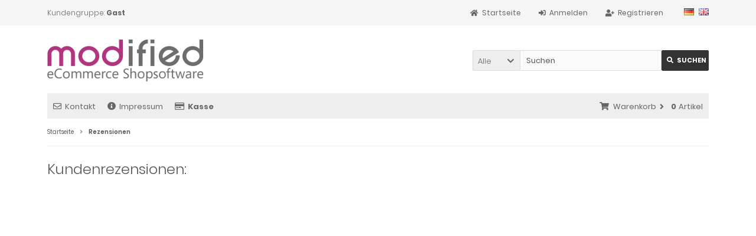

--- FILE ---
content_type: text/html; charset=utf-8
request_url: https://www.bc-emobilitaet.de/reviews.php
body_size: 4834
content:
<!DOCTYPE html>
<html lang="de">
<head>
<meta charset="utf-8" />
<meta name="viewport" content="width=device-width, initial-scale=1.0, user-scalable=yes" />
<title>Rezensionen - B&C Elektromobilität</title>
<meta name="robots" content="noindex, nofollow, noodp" />
<meta name="author" content="claudia luehrs" />
<meta name="revisit-after" content="5 days" />
<link rel="icon" type="image/png" sizes="16x16" href="https://www.bc-emobilitaet.de/templates/tpl_modified_responsive/favicons/favicon-16x16.png" />
<link rel="icon" type="image/png" sizes="32x32" href="https://www.bc-emobilitaet.de/templates/tpl_modified_responsive/favicons/favicon-32x32.png" />
<link rel="shortcut icon" href="https://www.bc-emobilitaet.de/templates/tpl_modified_responsive/favicons/favicon.ico" />
<link rel="apple-touch-icon" href="https://www.bc-emobilitaet.de/templates/tpl_modified_responsive/favicons/apple-touch-icon.png" />
<link rel="mask-icon" href="https://www.bc-emobilitaet.de/templates/tpl_modified_responsive/favicons/safari-pinned-tab.svg" color="#888888" />
<meta name="msapplication-TileColor" content="#ffffff" />
<meta name="theme-color" content="#ffffff" />
<meta name="msapplication-config" content="https://www.bc-emobilitaet.de/templates/tpl_modified_responsive/favicons/browserconfig.xml" />
<link rel="manifest" href="https://www.bc-emobilitaet.de/templates/tpl_modified_responsive/favicons/site.webmanifest" />
<!--
=========================================================
modified eCommerce Shopsoftware (c) 2009-2013 [www.modified-shop.org]
=========================================================

modified eCommerce Shopsoftware offers you highly scalable E-Commerce-Solutions and Services.
The Shopsoftware is redistributable under the GNU General Public License (Version 2) [http://www.gnu.org/licenses/gpl-2.0.html].
based on: E-Commerce Engine Copyright (c) 2006 xt:Commerce, created by Mario Zanier & Guido Winger and licensed under GNU/GPL.
Information and contribution at http://www.xt-commerce.com

=========================================================
Please visit our website: www.modified-shop.org
=========================================================
-->
<meta name="generator" content="(c) by modified eCommerce Shopsoftware 818 https://www.modified-shop.org" />
<link rel="stylesheet" href="https://www.bc-emobilitaet.de/templates/tpl_modified_responsive/stylesheet.min.css?v=1740732643" type="text/css" media="screen" />
<script type="text/javascript">
  var DIR_WS_BASE = "https://www.bc-emobilitaet.de/";
  var DIR_WS_CATALOG = "/";
  var SetSecCookie = "1";
</script>
</head>
<body>
<div class="sidebar_closer"><i class="fas fa-times"></i></div><div id="layout_wrap"><div id="layout_navbar"><div class="layout_navbar_inner"><ul class="topnavigation cf"><li class="tn_group">  Kundengruppe:  <strong>Gast</strong></li><li class="tn_lang">  <a href="https://www.bc-emobilitaet.de/reviews.php?language=de"><img src="https://www.bc-emobilitaet.de/lang/german/icon.gif" alt="Deutsch" title="Deutsch" /></a>  <a href="https://www.bc-emobilitaet.de/reviews.php?language=en"><img src="https://www.bc-emobilitaet.de/lang/english/icon.gif" alt="English" title="English" /></a> </li><li><a title="Registrieren" href="https://www.bc-emobilitaet.de/create_account.php"><i class="fas fa-user-plus"></i><span class="tn_nomobile">Registrieren</span></a></li><li><a title="Anmelden" href="https://www.bc-emobilitaet.de/login.php"><i class="fas fa-sign-in-alt"></i><span class="tn_nomobile">Anmelden</span></a></li><li><a title="Startseite" href="https://www.bc-emobilitaet.de/"><i class="fas fa-home"></i><span class="tn_nomobile">Startseite</span></a></li></ul></div></div><div id="layout_logo" class="cf"><div id="logo"><a href="https://www.bc-emobilitaet.de/" title="Startseite &bull; B&amp;C Elektromobilität"><img src="https://www.bc-emobilitaet.de/templates/tpl_modified_responsive/img/logo_head.png" alt="B&amp;C Elektromobilität" /></a></div><div id="search"><form id="quick_find" action="https://www.bc-emobilitaet.de/advanced_search_result.php" method="get" class="box-search"><div class="search_inner search_cat_mode"><div class="search_cat"><select name="categories_id" id="cat_search"><option value="" selected="selected">Alle</option><option value="1">Testkategorie</option></select><input type="hidden" name="inc_subcat" value="1" /></div>  <div class="search_input"><input type="text" name="keywords" placeholder="Suchen" id="inputString" maxlength="30" autocomplete="off" onkeyup="ac_lookup(this.value);"  /></div><div class="cssButtonPos2 cf"><span class="cssButton cssButtonColor1"><i class="fas fa-search"></i><span class="cssButtonText" >Suchen</span><button type="submit" class="cssButtonText" title="Suchen" id="inputStringSubmit">Suchen</button></span></div></div></form><div class="suggestionsBox" id="suggestions" style="display:none;"><div class="suggestionList" id="autoSuggestionsList">&nbsp;</div></div></div>  </div><div class="sidebar_layer"></div><div id="layout_content" class="cf"><div id="col_full" class="cf"><div id="content_navbar"><ul class="contentnavigation"><li class="cn_nomobile"><a title="Kontakt" href="https://www.bc-emobilitaet.de/Kontakt:_:7.html"><i class="far fa-envelope"></i>Kontakt</a></li><li class="cn_nomobile"><a title="Impressum" href="https://www.bc-emobilitaet.de/Impressum:_:4.html"><i class="fas fa-info-circle"></i>Impressum</a></li><li class="cn_nomobile"><a title="Kasse" href="https://www.bc-emobilitaet.de/checkout_shipping.php"><strong><i class="far fa-credit-card"></i>Kasse</strong></a></li><li class="cart"><div id="cart_short"><a id="toggle_cart" title="Warenkorb" href="https://www.bc-emobilitaet.de/shopping_cart.php"><span class="cart_01"><i class="fas fa-shopping-cart"></i></span><span class="cart_02">Warenkorb<i class="fas fa-angle-right"></i></span><span class="cart_03"><span class="cart_05">(</span>0<span class="cart_05">)</span></span><span class="cart_04">Artikel</span></a></div><div class="toggle_cart"><div class="mini"><strong>Ihr Warenkorb ist leer.</strong></div></div></li>                      </ul></div><div id="breadcrumb"><span class="breadcrumb_info"></span>  <span itemscope itemtype="http://schema.org/BreadcrumbList"><span itemprop="itemListElement" itemscope itemtype="http://schema.org/ListItem"><a itemprop="item" href="https://www.bc-emobilitaet.de/" class="headerNavigation"><span itemprop="name">Startseite</span></a><meta itemprop="position" content="1" /></span><i class="fas fa-angle-right"></i><span itemprop="itemListElement" itemscope itemtype="http://schema.org/ListItem"><meta itemprop="item" content="https://www.bc-emobilitaet.de/reviews.php" /><span class="current" itemprop="name">Rezensionen</span><meta itemprop="position" content="2" /></span></span></div>        <h1 class="cf">Kundenrezensionen:</h1><br class="clearfix" /></div></div><div id="layout_footer"><div class="layout_footer_inner"><div class="footer_box_row cf"><div class="footer_box"><div class="footer_box_inner cf">  <div class="box3"><div class="box3_header">Mehr &uuml;ber...</div><div class="box3_line"></div><ul class="footerlist"><li class="level1"><a href="https://www.bc-emobilitaet.de/Zahlung-Versand:_:1.html" title="Zahlung &amp; Versand"><i class="fas fa-angle-right"></i>Zahlung &amp; Versand</a></li><li class="level1"><a href="https://www.bc-emobilitaet.de/Privatsphaere-und-Datenschutz:_:2.html" title="Privatsphäre und Datenschutz"><i class="fas fa-angle-right"></i>Privatsphäre und Datenschutz</a></li><li class="level1"><a href="https://www.bc-emobilitaet.de/Unsere-AGB:_:3.html" title="Unsere AGB"><i class="fas fa-angle-right"></i>Unsere AGB</a></li><li class="level1"><a href="https://www.bc-emobilitaet.de/Impressum:_:4.html" title="Impressum"><i class="fas fa-angle-right"></i>Impressum</a></li><li class="level1"><a href="https://www.bc-emobilitaet.de/Kontakt:_:7.html" title="Kontakt"><i class="fas fa-angle-right"></i>Kontakt</a></li><li class="level1"><a href="https://www.bc-emobilitaet.de/Widerrufsrecht-Widerrufsformular:_:9.html" title="Widerrufsrecht &amp; Widerrufsformular"><i class="fas fa-angle-right"></i>Widerrufsrecht &amp; Widerrufsformular</a></li><li class="level1"><a href="https://www.bc-emobilitaet.de/Lieferzeit:_:10.html" title="Lieferzeit"><i class="fas fa-angle-right"></i>Lieferzeit</a></li></ul></div></div></div>        <div class="footer_box"><div class="footer_box_inner cf">  <div class="box3"><div class="box3_header">Informationen</div><div class="box3_line"></div><ul class="footerlist"><li class="level1"><a href="https://www.bc-emobilitaet.de/Sitemap:_:8.html" title="Sitemap"><i class="fas fa-angle-right"></i>Sitemap</a></li></ul></div></div></div>        <div class="footer_box"><div class="footer_box_inner cf"><div class="box3"><div class="box3_header">Zahlungsmethoden</div><div class="box3_line"></div><div class="box3_image"><img src="https://www.bc-emobilitaet.de/templates/tpl_modified_responsive/img/img_footer_payment.jpg" alt="" /></div><p class="box3_sub">Die Box kann unter tpl_modified_responsive/boxes/box_miscellaneous.html ver&auml;ndert werden. Die Sprachvariablen befinden sich in der Datei tpl_modified_responsive/lang/german/lang_german.custom.</p></div></div></div>        <div class="footer_box"><div class="footer_box_inner cf"><div class="box3"><div class="box3_header">Newsletter-Anmeldung</div><div class="box3_line"></div><p class="box3_sub">E-Mail-Adresse:</p><form id="sign_in" action="https://www.bc-emobilitaet.de/newsletter.php" method="post"><div class="newsletter_form"><label><input type="email" name="email" maxlength="50" /><div class="cssButtonPos1 cf"><span class="cssButton cssButtonColor3"><i class="fas fa-chevron-circle-right"></i><button type="submit" class="cssButtonText" title="Anmelden"></button></span></div></label></div></form><p class="box3_sub">Der Newsletter kann jederzeit hier oder in Ihrem Kundenkonto abbestellt werden.</p></div></div></div>      </div></div><div class="mod_copyright">B&amp;C Elektromobilität &copy; 2026 | Template &copy; 2009-2026 by <span class="cop_magenta">mod</span><span class="cop_grey">ified eCommerce Shopsoftware</span></div></div></div><div class="copyright"><span class="cop_magenta">mod</span><span class="cop_grey">ified eCommerce Shopsoftware &copy; 2009-2026</span></div><link rel="stylesheet" property="stylesheet" href="https://www.bc-emobilitaet.de/templates/tpl_modified_responsive/css/tpl_plugins.min.css?v=1740732643" type="text/css" media="screen" />
<!--[if lte IE 8]>
<link rel="stylesheet" property="stylesheet" href="https://www.bc-emobilitaet.de/templates/tpl_modified_responsive/css/ie8fix.css" type="text/css" media="screen" />
<![endif]-->
<script src="https://www.bc-emobilitaet.de/templates/tpl_modified_responsive/javascript/jquery.min.js" type="text/javascript"></script>
<script src="https://www.bc-emobilitaet.de/templates/tpl_modified_responsive/javascript/tpl_plugins.min.js?v=1740732643" type="text/javascript"></script>
<script>$(document).ready(function(){var option=$('#suggestions');$(document).click(function(e){var target=$(e.target);if(!(target.is(option)|| option.find(target).length)){ac_closing();}});});var ac_pageSize=8;var ac_page=1;var ac_result=0;var ac_show_page='Seite ';var ac_show_page_of=' von ';function ac_showPage(ac_page){ac_result=Math.ceil($("#autocomplete_main").children().length/ac_pageSize);$('.autocomplete_content').hide();$('.autocomplete_content').each(function(n){if(n >=(ac_pageSize*(ac_page-1))&& n <(ac_pageSize*ac_page)){$(this).show();}});$('#autocomplete_next').css('visibility', 'hidden');$('#autocomplete_prev').css('visibility', 'hidden');if(ac_page > 1){$('#autocomplete_prev').css('visibility', 'visible');}if(ac_page < ac_result && ac_result > 1){$('#autocomplete_next').css('visibility', 'visible');}$('#autocomplete_count').html(ac_show_page+ac_page+ac_show_page_of+ac_result);}function ac_prevPage(){if(ac_page==1){ac_page=ac_result;}else{ac_page--;}if(ac_page < 1){ac_page=1;}ac_showPage(ac_page);}function ac_nextPage(){if(ac_page==ac_result){ac_page=1;}else{ac_page++;}ac_showPage(ac_page);}function ac_lookup(inputString){if(inputString.length==0){$('#suggestions').hide();}else{var post_params=$('#quick_find').serialize();post_params=post_params.replace("keywords=", "queryString=");$.post("https://www.bc-emobilitaet.de/api/autocomplete/autocomplete.php", post_params, function(data){if(data.length > 0){$('#suggestions').slideDown();$('#autoSuggestionsList').html(data);ac_showPage(1);$('#autocomplete_prev').click(ac_prevPage);$('#autocomplete_next').click(ac_nextPage);}});}}$('#cat_search').on('change', function(){$('#inputString').val('');});function ac_closing(){setTimeout("$('#suggestions').slideUp();", 100);ac_page=1;}</script>  <script>$(document).ready(function(){$(".cbimages").colorbox({rel:'cbimages', scalePhotos:true, maxWidth: "90%", maxHeight: "90%", fixed: true, close: '<i class="fas fa-times"></i>', next: '<i class="fas fa-chevron-right"></i>', previous: '<i class="fas fa-chevron-left"></i>'});$(".iframe").colorbox({iframe:true, width:"780", height:"560", maxWidth: "90%", maxHeight: "90%", fixed: true, close: '<i class="fas fa-times"></i>'});$("#print_order_layer").on('submit', function(event){$.colorbox({iframe:true, width:"780", height:"560", maxWidth: "90%", maxHeight: "90%", close: '<i class="fas fa-times"></i>', href:$(this).attr("action")+'&'+$(this).serialize()});return false;});});jQuery.extend(jQuery.colorbox.settings,{current: "Bild&nbsp;{current}&nbsp;von&nbsp;{total}", previous: "Zur&uuml;ck", next: "Vor", close: "Schlie&szlig;en", xhrError: "Dieser Inhalt konnte nicht geladen werden.", imgError: "Dieses Bild konnte nicht geladen werden.", slideshowStart: "Slideshow starten", slideshowStop: "Slideshow anhalten"});</script><script>$(window).on('load',function(){$('.show_rating input').change(function(){var $radio=$(this);$('.show_rating .selected').removeClass('selected');$radio.closest('label').addClass('selected');});});function alert(message, title){title=title || "Information";$.alertable.alert('<span id="alertable-title"></span><span id="alertable-content"></span>',{html: true});$('#alertable-content').html(message);$('#alertable-title').html(title);}$(function(){$('#toggle_cart').click(function(){$('.toggle_cart').slideToggle('slow');$('.toggle_wishlist').slideUp('slow');ac_closing();return false;});$('html').on('click', function(e){if(!$(e.target).closest('.toggle_cart').length > 0){$('.toggle_cart').slideUp('slow');}});});$(function(){$('#toggle_wishlist').click(function(){$('.toggle_wishlist').slideToggle('slow');$('.toggle_cart').slideUp('slow');ac_closing();return false;});$('html').on('click', function(e){if(!$(e.target).closest('.toggle_wishlist').length > 0){$('.toggle_wishlist').slideUp('slow');}});});</script><script>$(document).ready(function(){$('.slider_home').slick({slidesToShow: 1, slidesToScroll: 1, autoplay: true, autoplaySpeed: 4000, speed: 1000, cssEase: 'linear', arrows: true, dots: false, fade: true});$('.slider_home').show();$('.slider_bestseller').slick({dots: true, arrows: true, infinite: true, speed: 500, slidesToShow: 6, slidesToScroll: 6, responsive: [{breakpoint: 1060, settings:{slidesToShow: 5, slidesToScroll: 5, dots: true, arrows:false}},{breakpoint: 800, settings:{slidesToShow: 4, slidesToScroll: 4, dots: true, arrows:false}},{breakpoint: 600, settings:{slidesToShow: 3, slidesToScroll: 3, dots: true, arrows:false}},{breakpoint: 400, settings:{slidesToShow: 2, slidesToScroll: 2, dots: true, arrows:false}}]});});</script><script>$(document).ready(function(){$('select:not([name=country])').SumoSelect();$('select[name=country]').SumoSelect({search: true, searchText: "Suchbegriff...", noMatch: "Keine Treffer f&uuml;r \"{0}\""});var selectWord='';var selectTimer=null;$('body').on('keydown', function(e){var target=$(e.target);var tmpClass=target.attr("class");if(typeof(tmpClass)!="undefined"){if(tmpClass.indexOf("SumoSelect")>-1){var char=String.fromCharCode(e.keyCode);if(char.match('\d*\w*')){selectWord+=char;}clearTimeout(selectTimer);selectTimer=null;selectTimer=setTimeout(function(){var select=target.find("select");var options=target.find("select option");for(var x=0;x < options.length;x++){var option=options[x];var optionText=option.text.toLowerCase();if(optionText.indexOf(selectWord.toLowerCase())==0){var ul=target.find("ul");var li=target.find(".selected");var offsetUl=ul.offset();var offsetLi=li.offset();console.log(option.text);select.val(option.value);select.trigger("change");select[0].sumo.unSelectAll();select[0].sumo.toggSel(true,option.value);select[0].sumo.reload();select[0].sumo.setOnOpen();newLi=$(select[0].sumo.ul).find(".selected");var offsetNewLi=newLi.offset();ul=select[0].sumo.ul;var newOffset=offsetNewLi.top-offsetUl.top;ul.scrollTop(0);ul.scrollTop(newOffset);console.log(offsetUl.top+"~"+offsetLi.top+"~"+offsetNewLi.top);break;}}selectWord='';}, 500);}}});var tmpStr='';$('.filter_bar .SumoSelect').each(function(index){($(this).find('select').val()=='')? $(this).find('p').removeClass("Selected"): $(this).find('p').addClass("Selected");});});</script>
</body></html>